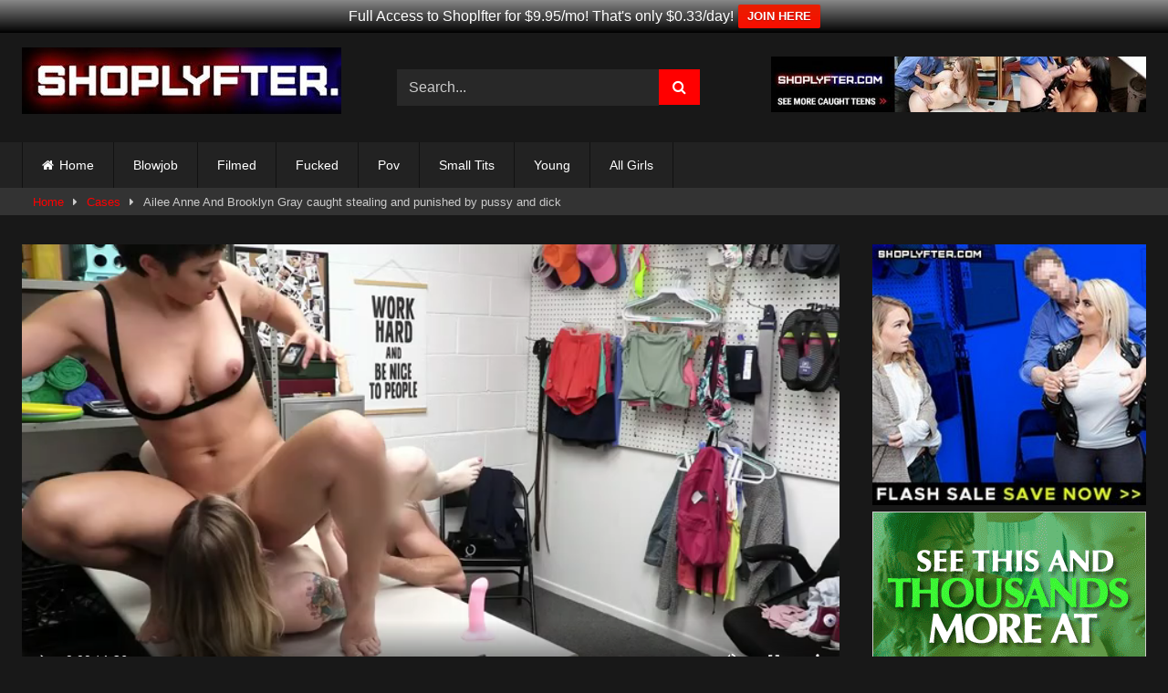

--- FILE ---
content_type: text/html; charset=UTF-8
request_url: https://www.shoplyfter18.com/ailee-anne-and-brooklyn-gray-caught-stealing-and-punished-by-pussy-and-dick
body_size: 12114
content:
<!DOCTYPE html>
<html dir="ltr" lang="en-US">
<head>
<meta charset="UTF-8">
<meta content='width=device-width, initial-scale=1.0, maximum-scale=1.0, user-scalable=0' name='viewport'/>
<link rel="profile" href="https://gmpg.org/xfn/11">
<link rel="icon" href="">
<meta property="fb:app_id" content="966242223397117"/>
<meta property="og:url" content="https://www.shoplyfter18.com/ailee-anne-and-brooklyn-gray-caught-stealing-and-punished-by-pussy-and-dick"/>
<meta property="og:type" content="article"/>
<meta property="og:title" content="Ailee Anne And Brooklyn Gray caught stealing and punished by pussy and dick"/>
<meta property="og:description" content="Suspected thief Ailee Anne gets brought to the backroom by security officer Jack who intends to do a strip search but Ailee demands to see a female security officer. Officer Vegas calls officer Brooklyn Gray who turns out to be way more ruthless during the strip and cavity search! After finding a bunch of stolen sex toys in her backpack, Officer Gray makes sure to deeply search all her cavities. Since Ailee is clearly in trouble, she must now do everything Officer Gray and Officer Vegas say in order for them to let her go without further reprimand....."/>
<meta property="og:image" content="https://shoplyfter18.b-cdn.net/wp-content/uploads/2021/07/ailee_anne_and_brooklyn_gray.jpg"/>
<meta property="og:image:width" content="200"/>
<meta property="og:image:height" content="200"/>
<meta name="twitter:card" content="summary">
<meta name="twitter:title" content="Ailee Anne And Brooklyn Gray caught stealing and punished by pussy and dick">
<meta name="twitter:description" content="Suspected thief Ailee Anne gets brought to the backroom by security officer Jack who intends to do a strip search but Ailee demands to see a female security officer. Officer Vegas calls officer Brooklyn Gray who turns out to be way more ruthless during the strip and cavity search! After finding a bunch of stolen sex toys in her backpack, Officer Gray makes sure to deeply search all her cavities. Since Ailee is clearly in trouble, she must now do everything Officer Gray and Officer Vegas say in order for them to let her go without further reprimand.....">
<meta name="twitter:image" content="https://shoplyfter18.b-cdn.net/wp-content/uploads/2021/07/ailee_anne_and_brooklyn_gray.jpg">
<style>.post-thumbnail{padding-bottom:56.25%;}
.video-debounce-bar{background:#FF0000!important;}
#site-navigation{background:#222222;}
.site-title a{font-family:Open Sans;font-size:36px;}
.site-branding .logo img{max-width:350px;max-height:73px;margin-top:0px;margin-left:0px;}
a,
.site-title a i,
.thumb-block:hover .rating-bar i,
.categories-list .thumb-block:hover .entry-header .cat-title:before,
.required,
.like #more:hover i,
.dislike #less:hover i,
.top-bar i:hover,
.main-navigation .menu-item-has-children > a:after,
.menu-toggle i,
.main-navigation.toggled li:hover > a,
.main-navigation.toggled li.focus > a,
.main-navigation.toggled li.current_page_item > a,
.main-navigation.toggled li.current-menu-item > a,
#filters .filters-select:after,
.morelink i,
.top-bar .membership a i,
.thumb-block:hover .photos-count i{color:#FF0000;}
button,
.button,
input[type="button"],
input[type="reset"],
input[type="submit"],
.label,
.pagination ul li a.current,
.pagination ul li a:hover,
body #filters .label.secondary.active,
.label.secondary:hover,
.main-navigation li:hover > a,
.main-navigation li.focus > a,
.main-navigation li.current_page_item > a,
.main-navigation li.current-menu-item > a,
.widget_categories ul li a:hover,
.comment-reply-link,
a.tag-cloud-link:hover,
.template-actors li a:hover{border-color:#FF0000!important;background-color:#FF0000!important;}
.rating-bar-meter,
.vjs-play-progress,
#filters .filters-options span:hover,
.bx-wrapper .bx-controls-direction a,
.top-bar .social-share a:hover,
.thumb-block:hover span.hd-video,
.featured-carousel .slide a:hover span.hd-video,
.appContainer .ctaButton{background-color:#FF0000!important;}
#video-tabs button.tab-link.active,
.title-block,
.widget-title,
.page-title,
.page .entry-title,
.comments-title,
.comment-reply-title,
.morelink:hover{border-color:#FF0000!important;}
@media only screen  and (min-width : 64.001em) and (max-width : 84em) {
#main .thumb-block{width:33.33%!important;}
}
@media only screen  and (min-width : 84.001em) {
#main .thumb-block{width:33.33%!important;}
}</style>
<meta name="RATING" content="RTA-5042-1996-1400-1577-RTA"/>
<title>Shoplyfter: Ailee Anne And Brooklyn Gray caught stealing and punished by pussy and dick video</title>
<style>img:is([sizes="auto" i], [sizes^="auto," i]){contain-intrinsic-size:3000px 1500px}</style>
<meta name="description" content="Enjoy this video of Ailee Anne And Brooklyn Gray caught stealing and punished by pussy and dick"/>
<meta name="robots" content="max-image-preview:large"/>
<meta name="author" content="Shammi"/>
<link rel="canonical" href="https://www.shoplyfter18.com/ailee-anne-and-brooklyn-gray-caught-stealing-and-punished-by-pussy-and-dick"/>
<meta name="generator" content="All in One SEO (AIOSEO) 4.9.3"/>
<link rel='dns-prefetch' href='//vjs.zencdn.net'/>
<link rel='dns-prefetch' href='//unpkg.com'/>
<link rel='preconnect' href='https://shoplyfter18.b-cdn.net'/>
<link rel="alternate" type="application/rss+xml" title="Shoplyfter &raquo; Feed" href="https://www.shoplyfter18.com/feed"/>
<style id='classic-theme-styles-inline-css'>.wp-block-button__link{color:#fff;background-color:#32373c;border-radius:9999px;box-shadow:none;text-decoration:none;padding:calc(.667em + 2px) calc(1.333em + 2px);font-size:1.125em}
.wp-block-file__button{background:#32373c;color:#fff;text-decoration:none}</style>
<style id='global-styles-inline-css'>:root{--wp--preset--aspect-ratio--square:1;--wp--preset--aspect-ratio--4-3:4/3;--wp--preset--aspect-ratio--3-4:3/4;--wp--preset--aspect-ratio--3-2:3/2;--wp--preset--aspect-ratio--2-3:2/3;--wp--preset--aspect-ratio--16-9:16/9;--wp--preset--aspect-ratio--9-16:9/16;--wp--preset--color--black:#000000;--wp--preset--color--cyan-bluish-gray:#abb8c3;--wp--preset--color--white:#ffffff;--wp--preset--color--pale-pink:#f78da7;--wp--preset--color--vivid-red:#cf2e2e;--wp--preset--color--luminous-vivid-orange:#ff6900;--wp--preset--color--luminous-vivid-amber:#fcb900;--wp--preset--color--light-green-cyan:#7bdcb5;--wp--preset--color--vivid-green-cyan:#00d084;--wp--preset--color--pale-cyan-blue:#8ed1fc;--wp--preset--color--vivid-cyan-blue:#0693e3;--wp--preset--color--vivid-purple:#9b51e0;--wp--preset--gradient--vivid-cyan-blue-to-vivid-purple:linear-gradient(135deg,rgba(6,147,227,1) 0%,rgb(155,81,224) 100%);--wp--preset--gradient--light-green-cyan-to-vivid-green-cyan:linear-gradient(135deg,rgb(122,220,180) 0%,rgb(0,208,130) 100%);--wp--preset--gradient--luminous-vivid-amber-to-luminous-vivid-orange:linear-gradient(135deg,rgba(252,185,0,1) 0%,rgba(255,105,0,1) 100%);--wp--preset--gradient--luminous-vivid-orange-to-vivid-red:linear-gradient(135deg,rgba(255,105,0,1) 0%,rgb(207,46,46) 100%);--wp--preset--gradient--very-light-gray-to-cyan-bluish-gray:linear-gradient(135deg,rgb(238,238,238) 0%,rgb(169,184,195) 100%);--wp--preset--gradient--cool-to-warm-spectrum:linear-gradient(135deg,rgb(74,234,220) 0%,rgb(151,120,209) 20%,rgb(207,42,186) 40%,rgb(238,44,130) 60%,rgb(251,105,98) 80%,rgb(254,248,76) 100%);--wp--preset--gradient--blush-light-purple:linear-gradient(135deg,rgb(255,206,236) 0%,rgb(152,150,240) 100%);--wp--preset--gradient--blush-bordeaux:linear-gradient(135deg,rgb(254,205,165) 0%,rgb(254,45,45) 50%,rgb(107,0,62) 100%);--wp--preset--gradient--luminous-dusk:linear-gradient(135deg,rgb(255,203,112) 0%,rgb(199,81,192) 50%,rgb(65,88,208) 100%);--wp--preset--gradient--pale-ocean:linear-gradient(135deg,rgb(255,245,203) 0%,rgb(182,227,212) 50%,rgb(51,167,181) 100%);--wp--preset--gradient--electric-grass:linear-gradient(135deg,rgb(202,248,128) 0%,rgb(113,206,126) 100%);--wp--preset--gradient--midnight:linear-gradient(135deg,rgb(2,3,129) 0%,rgb(40,116,252) 100%);--wp--preset--font-size--small:13px;--wp--preset--font-size--medium:20px;--wp--preset--font-size--large:36px;--wp--preset--font-size--x-large:42px;--wp--preset--spacing--20:0.44rem;--wp--preset--spacing--30:0.67rem;--wp--preset--spacing--40:1rem;--wp--preset--spacing--50:1.5rem;--wp--preset--spacing--60:2.25rem;--wp--preset--spacing--70:3.38rem;--wp--preset--spacing--80:5.06rem;--wp--preset--shadow--natural:6px 6px 9px rgba(0, 0, 0, 0.2);--wp--preset--shadow--deep:12px 12px 50px rgba(0, 0, 0, 0.4);--wp--preset--shadow--sharp:6px 6px 0px rgba(0, 0, 0, 0.2);--wp--preset--shadow--outlined:6px 6px 0px -3px rgba(255, 255, 255, 1), 6px 6px rgba(0, 0, 0, 1);--wp--preset--shadow--crisp:6px 6px 0px rgba(0, 0, 0, 1);}:where(.is-layout-flex){gap:0.5em;}:where(.is-layout-grid){gap:0.5em;}
body .is-layout-flex{display:flex;}
.is-layout-flex{flex-wrap:wrap;align-items:center;}
.is-layout-flex > :is(*, div){margin:0;}
body .is-layout-grid{display:grid;}
.is-layout-grid > :is(*, div){margin:0;}:where(.wp-block-columns.is-layout-flex){gap:2em;}:where(.wp-block-columns.is-layout-grid){gap:2em;}:where(.wp-block-post-template.is-layout-flex){gap:1.25em;}:where(.wp-block-post-template.is-layout-grid){gap:1.25em;}
.has-black-color{color:var(--wp--preset--color--black) !important;}
.has-cyan-bluish-gray-color{color:var(--wp--preset--color--cyan-bluish-gray) !important;}
.has-white-color{color:var(--wp--preset--color--white) !important;}
.has-pale-pink-color{color:var(--wp--preset--color--pale-pink) !important;}
.has-vivid-red-color{color:var(--wp--preset--color--vivid-red) !important;}
.has-luminous-vivid-orange-color{color:var(--wp--preset--color--luminous-vivid-orange) !important;}
.has-luminous-vivid-amber-color{color:var(--wp--preset--color--luminous-vivid-amber) !important;}
.has-light-green-cyan-color{color:var(--wp--preset--color--light-green-cyan) !important;}
.has-vivid-green-cyan-color{color:var(--wp--preset--color--vivid-green-cyan) !important;}
.has-pale-cyan-blue-color{color:var(--wp--preset--color--pale-cyan-blue) !important;}
.has-vivid-cyan-blue-color{color:var(--wp--preset--color--vivid-cyan-blue) !important;}
.has-vivid-purple-color{color:var(--wp--preset--color--vivid-purple) !important;}
.has-black-background-color{background-color:var(--wp--preset--color--black) !important;}
.has-cyan-bluish-gray-background-color{background-color:var(--wp--preset--color--cyan-bluish-gray) !important;}
.has-white-background-color{background-color:var(--wp--preset--color--white) !important;}
.has-pale-pink-background-color{background-color:var(--wp--preset--color--pale-pink) !important;}
.has-vivid-red-background-color{background-color:var(--wp--preset--color--vivid-red) !important;}
.has-luminous-vivid-orange-background-color{background-color:var(--wp--preset--color--luminous-vivid-orange) !important;}
.has-luminous-vivid-amber-background-color{background-color:var(--wp--preset--color--luminous-vivid-amber) !important;}
.has-light-green-cyan-background-color{background-color:var(--wp--preset--color--light-green-cyan) !important;}
.has-vivid-green-cyan-background-color{background-color:var(--wp--preset--color--vivid-green-cyan) !important;}
.has-pale-cyan-blue-background-color{background-color:var(--wp--preset--color--pale-cyan-blue) !important;}
.has-vivid-cyan-blue-background-color{background-color:var(--wp--preset--color--vivid-cyan-blue) !important;}
.has-vivid-purple-background-color{background-color:var(--wp--preset--color--vivid-purple) !important;}
.has-black-border-color{border-color:var(--wp--preset--color--black) !important;}
.has-cyan-bluish-gray-border-color{border-color:var(--wp--preset--color--cyan-bluish-gray) !important;}
.has-white-border-color{border-color:var(--wp--preset--color--white) !important;}
.has-pale-pink-border-color{border-color:var(--wp--preset--color--pale-pink) !important;}
.has-vivid-red-border-color{border-color:var(--wp--preset--color--vivid-red) !important;}
.has-luminous-vivid-orange-border-color{border-color:var(--wp--preset--color--luminous-vivid-orange) !important;}
.has-luminous-vivid-amber-border-color{border-color:var(--wp--preset--color--luminous-vivid-amber) !important;}
.has-light-green-cyan-border-color{border-color:var(--wp--preset--color--light-green-cyan) !important;}
.has-vivid-green-cyan-border-color{border-color:var(--wp--preset--color--vivid-green-cyan) !important;}
.has-pale-cyan-blue-border-color{border-color:var(--wp--preset--color--pale-cyan-blue) !important;}
.has-vivid-cyan-blue-border-color{border-color:var(--wp--preset--color--vivid-cyan-blue) !important;}
.has-vivid-purple-border-color{border-color:var(--wp--preset--color--vivid-purple) !important;}
.has-vivid-cyan-blue-to-vivid-purple-gradient-background{background:var(--wp--preset--gradient--vivid-cyan-blue-to-vivid-purple) !important;}
.has-light-green-cyan-to-vivid-green-cyan-gradient-background{background:var(--wp--preset--gradient--light-green-cyan-to-vivid-green-cyan) !important;}
.has-luminous-vivid-amber-to-luminous-vivid-orange-gradient-background{background:var(--wp--preset--gradient--luminous-vivid-amber-to-luminous-vivid-orange) !important;}
.has-luminous-vivid-orange-to-vivid-red-gradient-background{background:var(--wp--preset--gradient--luminous-vivid-orange-to-vivid-red) !important;}
.has-very-light-gray-to-cyan-bluish-gray-gradient-background{background:var(--wp--preset--gradient--very-light-gray-to-cyan-bluish-gray) !important;}
.has-cool-to-warm-spectrum-gradient-background{background:var(--wp--preset--gradient--cool-to-warm-spectrum) !important;}
.has-blush-light-purple-gradient-background{background:var(--wp--preset--gradient--blush-light-purple) !important;}
.has-blush-bordeaux-gradient-background{background:var(--wp--preset--gradient--blush-bordeaux) !important;}
.has-luminous-dusk-gradient-background{background:var(--wp--preset--gradient--luminous-dusk) !important;}
.has-pale-ocean-gradient-background{background:var(--wp--preset--gradient--pale-ocean) !important;}
.has-electric-grass-gradient-background{background:var(--wp--preset--gradient--electric-grass) !important;}
.has-midnight-gradient-background{background:var(--wp--preset--gradient--midnight) !important;}
.has-small-font-size{font-size:var(--wp--preset--font-size--small) !important;}
.has-medium-font-size{font-size:var(--wp--preset--font-size--medium) !important;}
.has-large-font-size{font-size:var(--wp--preset--font-size--large) !important;}
.has-x-large-font-size{font-size:var(--wp--preset--font-size--x-large) !important;}:where(.wp-block-post-template.is-layout-flex){gap:1.25em;}:where(.wp-block-post-template.is-layout-grid){gap:1.25em;}:where(.wp-block-columns.is-layout-flex){gap:2em;}:where(.wp-block-columns.is-layout-grid){gap:2em;}:root :where(.wp-block-pullquote){font-size:1.5em;line-height:1.6;}</style>
<link rel='stylesheet' id='wpfront-notification-bar-css' href='https://shoplyfter18.b-cdn.net/wp-content/plugins/wpfront-notification-bar/css/wpfront-notification-bar.min.css' type='text/css' media='all'/>
<link rel='stylesheet' id='wpst-font-awesome-css' href='https://shoplyfter18.b-cdn.net/wp-content/themes/retrotube/assets/stylesheets/font-awesome/css/font-awesome.min.css' type='text/css' media='all'/>
<link rel='stylesheet' id='wpst-videojs-style-css' href='//vjs.zencdn.net/7.8.4/video-js.css' type='text/css' media='all'/>
<link rel='stylesheet' id='wpst-style-css' href='https://shoplyfter18.b-cdn.net/wp-content/themes/retrotube/style.css' type='text/css' media='all'/>
<style>.entry-meta{display:none !important;}
.home .entry-meta{display:none;}
.entry-footer{display:none !important;}
.home .entry-footer{display:none;}</style><link rel="icon" href="https://shoplyfter18.b-cdn.net/wp-content/uploads/2023/05/cropped-shoplyfter-32x32.jpg" sizes="32x32"/>
<link rel="icon" href="https://shoplyfter18.b-cdn.net/wp-content/uploads/2023/05/cropped-shoplyfter-192x192.jpg" sizes="192x192"/>
<link rel="apple-touch-icon" href="https://shoplyfter18.b-cdn.net/wp-content/uploads/2023/05/cropped-shoplyfter-180x180.jpg"/>
<meta name="msapplication-TileImage" content="https://shoplyfter18.b-cdn.net/wp-content/uploads/2023/05/cropped-shoplyfter-270x270.jpg"/>
</head>
<body data-rsssl=1 class="wp-singular post-template-default single single-post postid-810 single-format-video wp-theme-retrotube">
<div id="page"> <a class="skip-link screen-reader-text" href="#content">Skip to content</a> <header id="masthead" class="site-header" role="banner"> <div class="site-branding row"> <div class="logo"> <a href="https://www.shoplyfter18.com/" rel="home follow noopener noreferrer" title="Shoplyfter" data-wpel-link="internal" target="_self"><img src="https://www.shoplyfter18.com/wp-content/uploads/2022/03/logo-shoplyfter.jpg" alt="Shoplyfter"></a> <p class="site-description"> </p></div><div class="header-search small-search"> <form method="get" id="searchform" action="https://www.shoplyfter18.com/"> <input class="input-group-field" value="Search..." name="s" id="s" onfocus="if (this.value == 'Search...') {this.value = '';}" onblur="if (this.value == '') {this.value = 'Search...';}" type="text" /> <input class="button fa-input" type="submit" id="searchsubmit" value="&#xf002;" /> </form></div><div class="happy-header"> <a href="https://www.linkingout.com/visit/shoplyfter" data-wpel-link="external" target="_blank" rel="follow external noopener ugc"><img src="https://shoplyfter18.b-cdn.net/wp-content/uploads/2019/07/1017730281.jpg"></a></div></div><nav id="site-navigation" class="main-navigation" role="navigation">
<div id="head-mobile"></div><div class="button-nav"></div><ul id="menu-main-menu" class="row"><li id="menu-item-11" class="home-icon menu-item menu-item-type-custom menu-item-object-custom menu-item-home menu-item-11"><a href="https://www.shoplyfter18.com" data-wpel-link="internal" target="_self" rel="follow noopener noreferrer">Home</a></li>
<li id="menu-item-126" class="menu-item menu-item-type-custom menu-item-object-custom menu-item-126"><a href="https://www.shoplyfter18.com/tags/blowjob" data-wpel-link="internal" target="_self" rel="follow noopener noreferrer">Blowjob</a></li>
<li id="menu-item-127" class="menu-item menu-item-type-custom menu-item-object-custom menu-item-127"><a href="https://www.shoplyfter18.com/tags/filmed" data-wpel-link="internal" target="_self" rel="follow noopener noreferrer">Filmed</a></li>
<li id="menu-item-125" class="menu-item menu-item-type-custom menu-item-object-custom menu-item-125"><a href="https://www.shoplyfter18.com/tags/fucked" data-wpel-link="internal" target="_self" rel="follow noopener noreferrer">Fucked</a></li>
<li id="menu-item-130" class="menu-item menu-item-type-custom menu-item-object-custom menu-item-130"><a href="https://www.shoplyfter18.com/tags/pov" data-wpel-link="internal" target="_self" rel="follow noopener noreferrer">Pov</a></li>
<li id="menu-item-128" class="menu-item menu-item-type-custom menu-item-object-custom menu-item-128"><a href="https://www.shoplyfter18.com/tags/small-tits" data-wpel-link="internal" target="_self" rel="follow noopener noreferrer">Small Tits</a></li>
<li id="menu-item-129" class="menu-item menu-item-type-custom menu-item-object-custom menu-item-129"><a href="https://www.shoplyfter18.com/tags/young" data-wpel-link="internal" target="_self" rel="follow noopener noreferrer">Young</a></li>
<li id="menu-item-971" class="menu-item menu-item-type-post_type menu-item-object-page menu-item-971"><a href="https://www.shoplyfter18.com/girls" data-wpel-link="internal" target="_self" rel="follow noopener noreferrer">All Girls</a></li>
</ul>		</nav>
<div class="clear"></div><div class="happy-header-mobile"> <a href="https://www.linkingout.com/visit/shoplyfter" data-wpel-link="external" target="_blank" rel="follow external noopener ugc"><img src="https://shoplyfter18.b-cdn.net/wp-content/uploads/2019/07/1017730281.jpg"></a></div></header>
<div class="breadcrumbs-area"><div class="row"><div id="breadcrumbs"><a href="https://www.shoplyfter18.com" data-wpel-link="internal" target="_self" rel="follow noopener noreferrer">Home</a><span class="separator"><i class="fa fa-caret-right"></i></span><a href="https://www.shoplyfter18.com/cases" data-wpel-link="internal" target="_self" rel="follow noopener noreferrer">Cases</a><span class="separator"><i class="fa fa-caret-right"></i></span><span class="current">Ailee Anne And Brooklyn Gray caught stealing and punished by pussy and dick</span></div></div></div><div id="content" class="site-content row"> <div id="primary" class="content-area with-sidebar-right"> <main id="main" class="site-main with-sidebar-right" role="main"> <article id="post-810" class="post-810 post type-post status-publish format-video has-post-thumbnail hentry category-cases tag-blonde tag-blowjob tag-brunette tag-female-officer-take-over tag-filmed tag-fucked tag-hairy-pussy tag-licking tag-threesome post_format-post-format-video actors-ailee-anne actors-brooklyn-gray" itemprop="video" itemscope itemtype="http://schema.org/VideoObject"> <header class="entry-header"> <div class="video-player"> <meta itemprop="author" content="Shammi"/> <meta itemprop="name" content="Ailee Anne And Brooklyn Gray caught stealing and punished by pussy and dick"/> <meta itemprop="description" content="Suspected thief Ailee Anne gets brought to the backroom by security officer Jack who intends to do a strip search but Ailee demands to see a female security officer. Officer Vegas calls officer Brooklyn Gray who turns out to be way more ruthless during the strip and cavity search! After finding a bunch of stolen sex toys in her backpack, Officer Gray makes sure to deeply search all her cavities. Since Ailee is clearly in trouble, she must now do everything Officer Gray and Officer Vegas say in order for them to let her go without further reprimand....."/> <meta itemprop="duration" content="P0DT0H0M0S"/> <meta itemprop="thumbnailUrl" content="https://shoplyfter18.b-cdn.net/wp-content/uploads/2021/07/ailee_anne_and_brooklyn_gray.jpg"/> <meta itemprop="contentURL" content="https://hornystorage.b-cdn.net/shoplyfter-ailee-anne-brooklyn-gray.mp4"/> <meta itemprop="uploadDate" content="2021-07-14T14:54:50+00:00"/> <div class="responsive-player"> <video id="wpst-video" class="video-js vjs-big-play-centered" controls preload="auto" width="640" height="264" poster="https://shoplyfter18.b-cdn.net/wp-content/uploads/2021/07/ailee_anne_and_brooklyn_gray.jpg"><source src="https://hornystorage.b-cdn.net/shoplyfter-ailee-anne-brooklyn-gray.mp4" type="video/mp4"></video></div></div><div class="happy-under-player"> <a href="https://www.linkingout.com/visit/shoplyfter" data-wpel-link="external" target="_blank" rel="follow external noopener ugc"><img src="https://shoplyfter18.b-cdn.net/wp-content/uploads/2023/03/shoplyfter-under.jpg"></a></div><div class="happy-under-player-mobile"> <a href="https://www.linkingout.com/visit/shoplyfter" data-wpel-link="external" target="_blank" rel="follow external noopener ugc"><img src="https://shoplyfter18.b-cdn.net/wp-content/uploads/2023/03/shoplyfter-under.jpg"></a></div><a class="button" id="tracking-url" href="https://www.linkingout.com/visit/shop-lyfter" title="Ailee Anne And Brooklyn Gray caught stealing and punished by pussy and dick" target="_blank" data-wpel-link="external" rel="follow external noopener ugc"><i class="fa fa-download"></i> See The Full HD Video Here</a>
<div class="title-block box-shadow"> <h1 class="entry-title" itemprop="name">Ailee Anne And Brooklyn Gray caught stealing and punished by pussy and dick</h1> <div id="video-tabs" class="tabs"> <button class="tab-link active about" data-tab-id="video-about"><i class="fa fa-info-circle"></i> About</button></div></div><div class="clear"></div></header>
<div class="entry-content"> <div class="tab-content"> <div id="video-about" class="width100"> <div class="video-description"> <div class="desc"> <p>Suspected thief Ailee Anne gets brought to the backroom by security officer Jack who intends to do a strip search but Ailee demands to see a female security officer. Officer Vegas calls officer Brooklyn Gray who turns out to be way more ruthless during the strip and cavity search! After finding a bunch of stolen sex toys in her backpack, Officer Gray makes sure to deeply search all her cavities. Since Ailee is clearly in trouble, she must now do everything Officer Gray and Officer Vegas say in order for them to let her go without further reprimand&#8230;..</p></div></div><div id="video-actors"> <i class="fa fa-star"></i> Girls: <a href="https://www.shoplyfter18.com/actor/ailee-anne" title="Ailee Anne" data-wpel-link="internal" target="_self" rel="follow noopener noreferrer">Ailee Anne</a> / <a href="https://www.shoplyfter18.com/actor/brooklyn-gray" title="Brooklyn Gray" data-wpel-link="internal" target="_self" rel="follow noopener noreferrer">Brooklyn Gray</a></div><div class="tags"> <div class="tags-list"><a href="https://www.shoplyfter18.com/tags/blonde" class="label" title="Blonde" data-wpel-link="internal" target="_self" rel="follow noopener noreferrer"><i class="fa fa-tag"></i>Blonde</a> <a href="https://www.shoplyfter18.com/tags/blowjob" class="label" title="Blowjob" data-wpel-link="internal" target="_self" rel="follow noopener noreferrer"><i class="fa fa-tag"></i>Blowjob</a> <a href="https://www.shoplyfter18.com/tags/brunette" class="label" title="Brunette" data-wpel-link="internal" target="_self" rel="follow noopener noreferrer"><i class="fa fa-tag"></i>Brunette</a> <a href="https://www.shoplyfter18.com/tags/female-officer-take-over" class="label" title="Female Officer Take Over" data-wpel-link="internal" target="_self" rel="follow noopener noreferrer"><i class="fa fa-tag"></i>Female Officer Take Over</a> <a href="https://www.shoplyfter18.com/tags/filmed" class="label" title="Filmed" data-wpel-link="internal" target="_self" rel="follow noopener noreferrer"><i class="fa fa-tag"></i>Filmed</a> <a href="https://www.shoplyfter18.com/tags/fucked" class="label" title="Fucked" data-wpel-link="internal" target="_self" rel="follow noopener noreferrer"><i class="fa fa-tag"></i>Fucked</a> <a href="https://www.shoplyfter18.com/tags/hairy-pussy" class="label" title="Hairy Pussy" data-wpel-link="internal" target="_self" rel="follow noopener noreferrer"><i class="fa fa-tag"></i>Hairy Pussy</a> <a href="https://www.shoplyfter18.com/tags/licking" class="label" title="Licking" data-wpel-link="internal" target="_self" rel="follow noopener noreferrer"><i class="fa fa-tag"></i>Licking</a> <a href="https://www.shoplyfter18.com/tags/threesome" class="label" title="Threesome" data-wpel-link="internal" target="_self" rel="follow noopener noreferrer"><i class="fa fa-tag"></i>Threesome</a></div></div></div></div></div></article>
</main></div><aside id="sidebar" class="widget-area with-sidebar-right" role="complementary">
<div class="happy-sidebar"> <a href="https://www.linkingout.com/visit/shoplyfter" data-wpel-link="external" target="_blank" rel="follow external noopener ugc"><img src="https://www.shoplyfter18.com/side1/" width="300" height="250"></a> <a href="https://www.linkingout.com/visit/teamskeet" data-wpel-link="external" target="_blank" rel="follow external noopener ugc"><img src="https://cdn.teamskeetimages.com/st/banners/ts_300x250_2301.gif" width="300" height="250"></a> <br> <p style="text-align: center;"><a href="https://www.pinkworld.com/" data-wpel-link="external" target="_blank" rel="follow external noopener ugc">PinkWorld Free Porn</a> <br> <a href="htts://www.babepedia.com/" data-wpel-link="internal" target="_self" rel="follow noopener noreferrer">BabePedia</a> </p></div><section id="widget_videos_block-2" class="widget widget_videos_block"><h2 class="widget-title">More ShopLyfter Sex</h2>    <a class="more-videos label" href="https://www.shoplyfter18.com/?filter=random&amp;cat=1" data-wpel-link="internal" target="_self" rel="follow noopener noreferrer"><i class="fa fa-plus"></i> <span>More videos</span></a>
<div class="videos-list"> <article data-video-uid="1" data-post-id="806" class="loop-video thumb-block full-width post-806 post type-post status-publish format-video has-post-thumbnail hentry category-cases tag-candy-cavity-search tag-filmed tag-fucked tag-pov tag-redhead tag-teen tag-young post_format-post-format-video actors-madi-collins"> <a href="https://www.shoplyfter18.com/madi-collins-caught-stealing-then-takes-cock-for-punishment" title="Madi Collins caught stealing then takes cock for punishment" data-wpel-link="internal" target="_self" rel="follow noopener noreferrer"> <div class="post-thumbnail"> <div class="post-thumbnail-container"><img data-src="https://shoplyfter18.b-cdn.net/wp-content/uploads/2021/07/madi_collins.jpg" alt="Madi Collins caught stealing then takes cock for punishment"></div></div><header class="entry-header">
<span>Madi Collins caught stealing then takes cock for punishment</span>
</header>
</a>
</article>
<article data-video-uid="2" data-post-id="346" class="loop-video thumb-block full-width post-346 post type-post status-publish format-video has-post-thumbnail hentry category-cases tag-brunette tag-case-9314752 tag-filmed tag-small-tits tag-teen post_format-post-format-video actors-angelica-cruz">
<a href="https://www.shoplyfter18.com/angelica-cruz-gets-caught-stealing-and-is-strip-searched" title="Angelica Cruz gets caught stealing and is strip searched" data-wpel-link="internal" target="_self" rel="follow noopener noreferrer">
<div class="post-thumbnail"> <div class="post-thumbnail-container"><img data-src="https://shoplyfter18.b-cdn.net/wp-content/uploads/2020/04/angelica_cruz_1.jpg" alt="Angelica Cruz gets caught stealing and is strip searched"></div></div><header class="entry-header">
<span>Angelica Cruz gets caught stealing and is strip searched</span>
</header>
</a>
</article>
<article data-video-uid="3" data-post-id="669" class="loop-video thumb-block full-width post-669 post type-post status-publish format-video has-post-thumbnail hentry category-cases tag-big-dick tag-big-tits tag-blowjob tag-brunette tag-cumshot tag-facial tag-filmed tag-fucked tag-teen tag-the-spoiled-thief post_format-post-format-video actors-maddy-may">
<a href="https://www.shoplyfter18.com/maddy-may-shoplifter-caught-stealing-and-punished-by-big-cock" title="Maddy May shoplifter caught stealing and punished by big cock" data-wpel-link="internal" target="_self" rel="follow noopener noreferrer">
<div class="post-thumbnail"> <div class="post-thumbnail-container"><img data-src="https://shoplyfter18.b-cdn.net/wp-content/uploads/2020/12/maddy_may.jpg" alt="Maddy May shoplifter caught stealing and punished by big cock"></div></div><header class="entry-header">
<span>Maddy May shoplifter caught stealing and punished by big cock</span>
</header>
</a>
</article>
<article data-video-uid="4" data-post-id="1413" class="loop-video thumb-block full-width post-1413 post type-post status-publish format-video has-post-thumbnail hentry category-cases tag-blowjob tag-brunette tag-cumshot tag-facial tag-filmed tag-latina tag-no-employee-perks tag-pov tag-small-tits tag-teen post_format-post-format-video actors-mads-flores">
<a href="https://www.shoplyfter18.com/mads-flores-no-employee-perks" title="Mads Flores in No Employee Perks" data-wpel-link="internal" target="_self" rel="follow noopener noreferrer">
<div class="post-thumbnail"> <div class="post-thumbnail-container video-with-trailer"><div class="video-debounce-bar"></div><div class="lds-dual-ring"></div><div class="video-preview"></div><img data-src="https://shoplyfter18.b-cdn.net/wp-content/uploads/2023/10/mads_flores.jpg" alt="Mads Flores in No Employee Perks"></div></div><header class="entry-header">
<span>Mads Flores in No Employee Perks</span>
</header>
</a>
</article>
<article data-video-uid="5" data-post-id="1203" class="loop-video thumb-block full-width post-1203 post type-post status-publish format-video has-post-thumbnail hentry category-cases tag-big-dick tag-blowjob tag-brunette tag-facial tag-filmed tag-fucked tag-latina tag-pov tag-pussy tag-small-tits tag-the-happy-holidays-thief post_format-post-format-video actors-amber-summer">
<a href="https://www.shoplyfter18.com/amber-summer-caught-stealing-takes-cock-punishment" title="Amber Summer caught stealing and takes cock punishment" data-wpel-link="internal" target="_self" rel="follow noopener noreferrer">
<div class="post-thumbnail"> <div class="post-thumbnail-container"><img data-src="https://shoplyfter18.b-cdn.net/wp-content/uploads/2022/12/amber_summer.jpg" alt="Amber Summer caught stealing and takes cock punishment"></div></div><header class="entry-header">
<span>Amber Summer caught stealing and takes cock punishment</span>
</header>
</a>
</article>
<article data-video-uid="6" data-post-id="225" class="loop-video thumb-block full-width post-225 post type-post status-publish format-standard hentry category-cases tag-brunette tag-case-no-7663337 tag-creampie tag-filmed tag-fucked tag-pussy tag-small-tits tag-teen actors-natalie-porkman">
<a href="https://www.shoplyfter18.com/natalie-porkman-caught-stealing-then-takes-cock-for-punishment" title="Natalie Porkman caught stealing then takes cock for punishment" data-wpel-link="internal" target="_self" rel="follow noopener noreferrer">
<div class="post-thumbnail"> <div class="post-thumbnail-container"><img data-src="https://images.psmcdn.net/design/tour/shl/tour/pics/natalie_porkman/bio_small.jpg" alt="Natalie Porkman caught stealing then takes cock for punishment"></div></div><header class="entry-header">
<span>Natalie Porkman caught stealing then takes cock for punishment</span>
</header>
</a>
</article></div><div class="clear"></div></section>	</aside></div><footer id="colophon" class="site-footer" role="contentinfo">
<div class="row"> <div class="happy-footer-mobile"> <a href="https://www.linkingout.com/visit/shoplyfter" data-wpel-link="external" target="_blank" rel="follow external noopener ugc"><img src="https://www.shoplyfter18.com/side1/" width="300" height="250"></a></div><div class="happy-footer"> <a href="https://www.linkingout.com/visit/shoplyfter" data-wpel-link="external" target="_blank" rel="follow external noopener ugc"><img src="https://shoplyfter18.b-cdn.net/wp-content/uploads/2025/04/shoplyfter-bottom-3.jpg"></a></div><div class="clear"></div><div class="footer-menu-container"> <div class="menu-footer-container"><ul id="menu-footer" class="menu"><li id="menu-item-122" class="menu-item menu-item-type-post_type menu-item-object-page menu-item-122"><a href="https://www.shoplyfter18.com/sitemap" data-wpel-link="internal" target="_self" rel="follow noopener noreferrer">Sitemap</a></li> <li id="menu-item-123" class="menu-item menu-item-type-post_type menu-item-object-page menu-item-123"><a href="https://www.shoplyfter18.com/tags" data-wpel-link="internal" target="_self" rel="follow noopener noreferrer">Tags</a></li> <li id="menu-item-79" class="menu-item menu-item-type-post_type menu-item-object-page menu-item-79"><a href="https://www.shoplyfter18.com/18-u-s-c-section-2257" data-wpel-link="internal" target="_self" rel="follow noopener noreferrer">18 U.S.C. Section 2257</a></li> <li id="menu-item-324" class="menu-item menu-item-type-custom menu-item-object-custom menu-item-324"><a href="https://www.adultempire.com/1941189/shoplyfter-porn-movies.html?partner_id=54338061" data-wpel-link="external" target="_blank" rel="follow external noopener ugc">Buy ShopLyfter DVD’s</a></li> </ul></div></div><div class="site-info"> © ShopLyfter - All rights reserved.</div></div></footer></div><a class="button" href="#" id="back-to-top" title="Back to top"><i class="fa fa-chevron-up"></i></a>
<style>#wpfront-notification-bar, #wpfront-notification-bar-editor         {background:#888888;background:-moz-linear-gradient(top, #888888 0%, #000000 100%);background:-webkit-gradient(linear, left top, left bottom, color-stop(0%,#888888), color-stop(100%,#000000));background:-webkit-linear-gradient(top, #888888 0%,#000000 100%);background:-o-linear-gradient(top, #888888 0%,#000000 100%);background:-ms-linear-gradient(top, #888888 0%,#000000 100%);background:linear-gradient(to bottom, #888888 0%, #000000 100%);filter:progid:DXImageTransform.Microsoft.gradient( startColorstr='#888888', endColorstr='#000000',GradientType=0 );background-repeat:no-repeat;}
#wpfront-notification-bar div.wpfront-message, #wpfront-notification-bar-editor.wpfront-message         {color:#ffffff;}
#wpfront-notification-bar a.wpfront-button, #wpfront-notification-bar-editor a.wpfront-button         {background:#e81f00;background:-moz-linear-gradient(top, #e81f00 0%, #f90d00 100%);background:-webkit-gradient(linear, left top, left bottom, color-stop(0%,#e81f00), color-stop(100%,#f90d00));background:-webkit-linear-gradient(top, #e81f00 0%,#f90d00 100%);background:-o-linear-gradient(top, #e81f00 0%,#f90d00 100%);background:-ms-linear-gradient(top, #e81f00 0%,#f90d00 100%);background:linear-gradient(to bottom, #e81f00 0%, #f90d00 100%);filter:progid:DXImageTransform.Microsoft.gradient( startColorstr='#e81f00', endColorstr='#f90d00',GradientType=0 );background-repeat:no-repeat;color:#ffffff;}
#wpfront-notification-bar-open-button         {background-color:#00b7ea;right:10px;}
#wpfront-notification-bar-open-button.top             {background-image:url(https://shoplyfter18.b-cdn.net/wp-content/plugins/wpfront-notification-bar/images/arrow_down.png);}
#wpfront-notification-bar-open-button.bottom             {background-image:url(https://shoplyfter18.b-cdn.net/wp-content/plugins/wpfront-notification-bar/images/arrow_up.png);}
#wpfront-notification-bar-table, .wpfront-notification-bar tbody, .wpfront-notification-bar tr         {}
#wpfront-notification-bar div.wpfront-close         {border:1px solid #555555;background-color:#555555;color:#000000;}
#wpfront-notification-bar div.wpfront-close:hover         {border:1px solid #aaaaaa;background-color:#aaaaaa;}
#wpfront-notification-bar-spacer{display:block;}</style>
<div id="wpfront-notification-bar-spacer" class="wpfront-notification-bar-spacer wpfront-fixed-position"> <div id="wpfront-notification-bar-open-button" aria-label="reopen" role="button" class="wpfront-notification-bar-open-button hidden top wpfront-bottom-shadow"></div><div id="wpfront-notification-bar" class="wpfront-notification-bar wpfront-fixed wpfront-fixed-position load top"> <table id="wpfront-notification-bar-table" border="0" cellspacing="0" cellpadding="0" role="presentation"> <tr> <td> <div class="wpfront-message wpfront-div"> Full Access to Shoplfter for $9.95/mo! That's only $0.33/day!</div><div class="wpfront-div"> <a class="wpfront-button" href="https://join.shoplyfter.com/track/loop336psc.2.80.5302.241.0.0.0.0/join" target="_blank" rel="nofollow noreferrer noopener external ugc" data-wpel-link="external">JOIN HERE</a></div></td>
</tr>              
</table></div></div><div class="modal fade wpst-user-modal" id="wpst-user-modal" tabindex="-1" role="dialog" aria-hidden="true"> <div class="modal-dialog" data-active-tab=""> <div class="modal-content"> <div class="modal-body"> <a href="#" class="close" data-dismiss="modal" aria-label="Close"><i class="fa fa-remove"></i></a>  <div class="wpst-register"> <div class="alert alert-danger">Registration is disabled.</div></div><div class="wpst-login"> <h3>Login to Shoplyfter</h3> <form id="wpst_login_form" action="https://www.shoplyfter18.com/" method="post"> <div class="form-field"> <label>Username</label> <input class="form-control input-lg required" name="wpst_user_login" type="text"/></div><div class="form-field"> <label for="wpst_user_pass">Password</label> <input class="form-control input-lg required" name="wpst_user_pass" id="wpst_user_pass" type="password"/></div><div class="form-field lost-password"> <input type="hidden" name="action" value="wpst_login_member"/> <button class="btn btn-theme btn-lg" data-loading-text="Loading..." type="submit">Login</button> <a class="alignright" href="#wpst-reset-password">Lost Password?</a></div><input type="hidden" id="login-security" name="login-security" value="f2747213b5" /><input type="hidden" name="_wp_http_referer" value="/ailee-anne-and-brooklyn-gray-caught-stealing-and-punished-by-pussy-and-dick" />							</form>
<div class="wpst-errors"></div></div><div class="wpst-reset-password"> <h3>Reset Password</h3> <p>Enter the username or e-mail you used in your profile. A password reset link will be sent to you by email.</p> <form id="wpst_reset_password_form" action="https://www.shoplyfter18.com/" method="post"> <div class="form-field"> <label for="wpst_user_or_email">Username or E-mail</label> <input class="form-control input-lg required" name="wpst_user_or_email" id="wpst_user_or_email" type="text"/></div><div class="form-field"> <input type="hidden" name="action" value="wpst_reset_password"/> <button class="btn btn-theme btn-lg" data-loading-text="Loading..." type="submit">Get new password</button></div><input type="hidden" id="password-security" name="password-security" value="f2747213b5" /><input type="hidden" name="_wp_http_referer" value="/ailee-anne-and-brooklyn-gray-caught-stealing-and-punished-by-pussy-and-dick" />							</form>
<div class="wpst-errors"></div></div><div class="wpst-loading"> <p><i class="fa fa-refresh fa-spin"></i><br>Loading...</p></div></div><div class="modal-footer"> <span class="wpst-register-footer">Don&#039;t have an account? <a href="#wpst-register">Sign up</a></span> <span class="wpst-login-footer">Already have an account? <a href="#wpst-login">Login</a></span></div></div></div></div><script id="custom-script-js-extra">var wpdata={"object_id":"810","site_url":"https:\/\/www.shoplyfter18.com"};</script>
<script id="wpst-main-js-extra">var wpst_ajax_var={"url":"https:\/\/www.shoplyfter18.com\/wp-admin\/admin-ajax.php","nonce":"3e3e47d386","ctpl_installed":"","is_mobile":""};
var objectL10nMain={"readmore":"Read more","close":"Close"};
var options={"thumbnails_ratio":"16\/9","enable_views_system":"off","enable_rating_system":"off"};</script>
<script type="application/ld+json" class="aioseo-schema">{"@context":"https:\/\/schema.org","@graph":[{"@type":"Article","@id":"https:\/\/www.shoplyfter18.com\/ailee-anne-and-brooklyn-gray-caught-stealing-and-punished-by-pussy-and-dick#article","name":"Shoplyfter: Ailee Anne And Brooklyn Gray caught stealing and punished by pussy and dick video","headline":"Ailee Anne And Brooklyn Gray caught stealing and punished by pussy and dick","author":{"@id":"https:\/\/www.shoplyfter18.com\/author\/admin1#author"},"publisher":{"@id":"https:\/\/www.shoplyfter18.com\/#organization"},"image":{"@type":"ImageObject","url":"https:\/\/shoplyfter18.b-cdn.net\/wp-content\/uploads\/2021\/07\/ailee_anne_and_brooklyn_gray.jpg","width":600,"height":338},"datePublished":"2021-07-14T14:54:50+00:00","dateModified":"2021-07-14T14:54:50+00:00","inLanguage":"en-US","mainEntityOfPage":{"@id":"https:\/\/www.shoplyfter18.com\/ailee-anne-and-brooklyn-gray-caught-stealing-and-punished-by-pussy-and-dick#webpage"},"isPartOf":{"@id":"https:\/\/www.shoplyfter18.com\/ailee-anne-and-brooklyn-gray-caught-stealing-and-punished-by-pussy-and-dick#webpage"},"articleSection":"Cases, Blonde, Blowjob, Brunette, Female Officer Take Over, Filmed, Fucked, Hairy Pussy, Licking, Threesome, Video, Ailee Anne, Brooklyn Gray"},{"@type":"BreadcrumbList","@id":"https:\/\/www.shoplyfter18.com\/ailee-anne-and-brooklyn-gray-caught-stealing-and-punished-by-pussy-and-dick#breadcrumblist","itemListElement":[{"@type":"ListItem","@id":"https:\/\/www.shoplyfter18.com#listItem","position":1,"name":"Home","item":"https:\/\/www.shoplyfter18.com","nextItem":{"@type":"ListItem","@id":"https:\/\/www.shoplyfter18.com\/cases#listItem","name":"Cases"}},{"@type":"ListItem","@id":"https:\/\/www.shoplyfter18.com\/cases#listItem","position":2,"name":"Cases","item":"https:\/\/www.shoplyfter18.com\/cases","nextItem":{"@type":"ListItem","@id":"https:\/\/www.shoplyfter18.com\/ailee-anne-and-brooklyn-gray-caught-stealing-and-punished-by-pussy-and-dick#listItem","name":"Ailee Anne And Brooklyn Gray caught stealing and punished by pussy and dick"},"previousItem":{"@type":"ListItem","@id":"https:\/\/www.shoplyfter18.com#listItem","name":"Home"}},{"@type":"ListItem","@id":"https:\/\/www.shoplyfter18.com\/ailee-anne-and-brooklyn-gray-caught-stealing-and-punished-by-pussy-and-dick#listItem","position":3,"name":"Ailee Anne And Brooklyn Gray caught stealing and punished by pussy and dick","previousItem":{"@type":"ListItem","@id":"https:\/\/www.shoplyfter18.com\/cases#listItem","name":"Cases"}}]},{"@type":"Organization","@id":"https:\/\/www.shoplyfter18.com\/#organization","name":"Shoplyfter","url":"https:\/\/www.shoplyfter18.com\/"},{"@type":"Person","@id":"https:\/\/www.shoplyfter18.com\/author\/admin1#author","url":"https:\/\/www.shoplyfter18.com\/author\/admin1","name":"Shammi"},{"@type":"WebPage","@id":"https:\/\/www.shoplyfter18.com\/ailee-anne-and-brooklyn-gray-caught-stealing-and-punished-by-pussy-and-dick#webpage","url":"https:\/\/www.shoplyfter18.com\/ailee-anne-and-brooklyn-gray-caught-stealing-and-punished-by-pussy-and-dick","name":"Shoplyfter: Ailee Anne And Brooklyn Gray caught stealing and punished by pussy and dick video","description":"Enjoy this video of Ailee Anne And Brooklyn Gray caught stealing and punished by pussy and dick","inLanguage":"en-US","isPartOf":{"@id":"https:\/\/www.shoplyfter18.com\/#website"},"breadcrumb":{"@id":"https:\/\/www.shoplyfter18.com\/ailee-anne-and-brooklyn-gray-caught-stealing-and-punished-by-pussy-and-dick#breadcrumblist"},"author":{"@id":"https:\/\/www.shoplyfter18.com\/author\/admin1#author"},"creator":{"@id":"https:\/\/www.shoplyfter18.com\/author\/admin1#author"},"image":{"@type":"ImageObject","url":"https:\/\/shoplyfter18.b-cdn.net\/wp-content\/uploads\/2021\/07\/ailee_anne_and_brooklyn_gray.jpg","@id":"https:\/\/www.shoplyfter18.com\/ailee-anne-and-brooklyn-gray-caught-stealing-and-punished-by-pussy-and-dick\/#mainImage","width":600,"height":338},"primaryImageOfPage":{"@id":"https:\/\/www.shoplyfter18.com\/ailee-anne-and-brooklyn-gray-caught-stealing-and-punished-by-pussy-and-dick#mainImage"},"datePublished":"2021-07-14T14:54:50+00:00","dateModified":"2021-07-14T14:54:50+00:00"},{"@type":"WebSite","@id":"https:\/\/www.shoplyfter18.com\/#website","url":"https:\/\/www.shoplyfter18.com\/","name":"Shoplyfter","inLanguage":"en-US","publisher":{"@id":"https:\/\/www.shoplyfter18.com\/#organization"}}]}</script>
<script type="text/javascript" src="https://shoplyfter18.b-cdn.net/wp-includes/js/jquery/jquery.min.js" id="jquery-core-js"></script>
<script type="text/javascript" src="https://shoplyfter18.b-cdn.net/wp-content/plugins/wpfront-notification-bar/js/wpfront-notification-bar.min.js" id="wpfront-notification-bar-js"></script>
<script>function _extends(){return(_extends=Object.assign||function(t){for(var e=1;e<arguments.length;e++){var n=arguments[e];for(var o in n)Object.prototype.hasOwnProperty.call(n,o)&&(t[o]=n[o])}return t}).apply(this,arguments)}function _typeof(t){return(_typeof="function"==typeof Symbol&&"symbol"==typeof Symbol.iterator?function(t){return typeof t}:function(t){return t&&"function"==typeof Symbol&&t.constructor===Symbol&&t!==Symbol.prototype?"symbol":typeof t})(t)}!function(t,e){"object"===("undefined"==typeof exports?"undefined":_typeof(exports))&&"undefined"!=typeof module?module.exports=e():"function"==typeof define&&define.amd?define(e):t.LazyLoad=e()}(this,function(){"use strict";var t="undefined"!=typeof window,e=t&&!("onscroll"in window)||"undefined"!=typeof navigator&&/(gle|ing|ro)bot|crawl|spider/i.test(navigator.userAgent),n=t&&"IntersectionObserver"in window&&"IntersectionObserverEntry"in window&&"intersectionRatio"in window.IntersectionObserverEntry.prototype&&"isIntersecting"in window.IntersectionObserverEntry.prototype,o=t&&"classList"in document.createElement("p"),r={elements_selector:"img",container:e||t?document:null,threshold:300,thresholds:null,data_src:"src",data_srcset:"srcset",data_sizes:"sizes",data_bg:"bg",class_loading:"loading",class_loaded:"loaded",class_error:"error",load_delay:0,auto_unobserve:!0,callback_enter:null,callback_exit:null,callback_reveal:null,callback_loaded:null,callback_error:null,callback_finish:null,use_native:!1},i=function(t,e){var n,o=new t(e);try{n=new CustomEvent("LazyLoad::Initialized",{detail:{instance:o}})}catch(t){(n=document.createEvent("CustomEvent")).initCustomEvent("LazyLoad::Initialized",!1,!1,{instance:o})}window.dispatchEvent(n)};var a=function(t,e){return t.getAttribute("data-"+e)},s=function(t,e,n){var o="data-"+e;null!==n?t.setAttribute(o,n):t.removeAttribute(o)},c=function(t){return"true"===a(t,"was-processed")},l=function(t,e){return s(t,"ll-timeout",e)},u=function(t){return a(t,"ll-timeout")},d=function(t,e){t&&t(e)},f=function(t,e){t._loadingCount+=e,0===t._elements.length&&0===t._loadingCount&&d(t._settings.callback_finish)},_=function(t){for(var e,n=[],o=0;e=t.children[o];o+=1)"SOURCE"===e.tagName&&n.push(e);return n},v=function(t,e,n){n&&t.setAttribute(e,n)},g=function(t,e){v(t,"sizes",a(t,e.data_sizes)),v(t,"srcset",a(t,e.data_srcset)),v(t,"src",a(t,e.data_src))},b={IMG:function(t,e){var n=t.parentNode;n&&"PICTURE"===n.tagName&&_(n).forEach(function(t){g(t,e)});g(t,e)},IFRAME:function(t,e){v(t,"src",a(t,e.data_src))},VIDEO:function(t,e){_(t).forEach(function(t){v(t,"src",a(t,e.data_src))}),v(t,"src",a(t,e.data_src)),t.load()}},m=function(t,e){var n,o,r=e._settings,i=t.tagName,s=b[i];if(s)return s(t,r),f(e,1),void(e._elements=(n=e._elements,o=t,n.filter(function(t){return t!==o})));!function(t,e){var n=a(t,e.data_src),o=a(t,e.data_bg);n&&(t.style.backgroundImage='url("'.concat(n,'")')),o&&(t.style.backgroundImage=o)}(t,r)},h=function(t,e){o?t.classList.add(e):t.className+=(t.className?" ":"")+e},p=function(t,e,n){t.addEventListener(e,n)},y=function(t,e,n){t.removeEventListener(e,n)},E=function(t,e,n){y(t,"load",e),y(t,"loadeddata",e),y(t,"error",n)},w=function(t,e,n){var r=n._settings,i=e?r.class_loaded:r.class_error,a=e?r.callback_loaded:r.callback_error,s=t.target;!function(t,e){o?t.classList.remove(e):t.className=t.className.replace(new RegExp("(^|\\s+)"+e+"(\\s+|$)")," ").replace(/^\s+/,"").replace(/\s+$/,"")}(s,r.class_loading),h(s,i),d(a,s),f(n,-1)},I=function(t,e){var n=function n(r){w(r,!0,e),E(t,n,o)},o=function o(r){w(r,!1,e),E(t,n,o)};!function(t,e,n){p(t,"load",e),p(t,"loadeddata",e),p(t,"error",n)}(t,n,o)},k=["IMG","IFRAME","VIDEO"],O=function(t,e){var n=e._observer;x(t,e),n&&e._settings.auto_unobserve&&n.unobserve(t)},A=function(t){var e=u(t);e&&(clearTimeout(e),l(t,null))},L=function(t,e){var n=e._settings.load_delay,o=u(t);o||(o=setTimeout(function(){O(t,e),A(t)},n),l(t,o))},x=function(t,e,n){var o=e._settings;!n&&c(t)||(k.indexOf(t.tagName)>-1&&(I(t,e),h(t,o.class_loading)),m(t,e),function(t){s(t,"was-processed","true")}(t),d(o.callback_reveal,t),d(o.callback_set,t))},z=function(t){return!!n&&(t._observer=new IntersectionObserver(function(e){e.forEach(function(e){return function(t){return t.isIntersecting||t.intersectionRatio>0}(e)?function(t,e){var n=e._settings;d(n.callback_enter,t),n.load_delay?L(t,e):O(t,e)}(e.target,t):function(t,e){var n=e._settings;d(n.callback_exit,t),n.load_delay&&A(t)}(e.target,t)})},{root:(e=t._settings).container===document?null:e.container,rootMargin:e.thresholds||e.threshold+"px"}),!0);var e},N=["IMG","IFRAME"],C=function(t,e){return function(t){return t.filter(function(t){return!c(t)})}((n=t||function(t){return t.container.querySelectorAll(t.elements_selector)}(e),Array.prototype.slice.call(n)));var n},M=function(t,e){this._settings=function(t){return _extends({},r,t)}(t),this._loadingCount=0,z(this),this.update(e)};return M.prototype={update:function(t){var n,o=this,r=this._settings;(this._elements=C(t,r),!e&&this._observer)?(function(t){return t.use_native&&"loading"in HTMLImageElement.prototype}(r)&&((n=this)._elements.forEach(function(t){-1!==N.indexOf(t.tagName)&&(t.setAttribute("loading","lazy"),x(t,n))}),this._elements=C(t,r)),this._elements.forEach(function(t){o._observer.observe(t)})):this.loadAll()},destroy:function(){var t=this;this._observer&&(this._elements.forEach(function(e){t._observer.unobserve(e)}),this._observer=null),this._elements=null,this._settings=null},load:function(t,e){x(t,this,e)},loadAll:function(){var t=this;this._elements.forEach(function(e){O(e,t)})}},t&&function(t,e){if(e)if(e.length)for(var n,o=0;n=e[o];o+=1)i(t,n);else i(t,e)}(M,window.lazyLoadOptions),M});
var lazyLoad=new LazyLoad({threshold:100});</script>
<script>function __load_wpfront_notification_bar(){
if(typeof wpfront_notification_bar==="function"){
wpfront_notification_bar({"position":1,"height":0,"fixed_position":true,"animate_delay":0,"close_button":false,"button_action_close_bar":false,"auto_close_after":0,"display_after":0,"is_admin_bar_showing":false,"display_open_button":false,"keep_closed":false,"keep_closed_for":0,"position_offset":0,"display_scroll":false,"display_scroll_offset":100,"keep_closed_cookie":"wpfront-notification-bar-keep-closed","log":false,"id_suffix":"","log_prefix":"[WPFront Notification Bar]","theme_sticky_selector":"","set_max_views":false,"max_views":0,"max_views_for":0,"max_views_cookie":"wpfront-notification-bar-max-views"});
}else{
setTimeout(__load_wpfront_notification_bar, 100);
}}
__load_wpfront_notification_bar();</script>
<script type="speculationrules">{"prefetch":[{"source":"document","where":{"and":[{"href_matches":"\/*"},{"not":{"href_matches":["\/wp-*.php","\/wp-admin\/*","\/wp-content\/uploads\/*","\/wp-content\/*","\/wp-content\/plugins\/*","\/wp-content\/themes\/retrotube\/*","\/*\\?(.+)"]}},{"not":{"selector_matches":"a[rel~=\"nofollow\"]"}},{"not":{"selector_matches":".no-prefetch, .no-prefetch a"}}]},"eagerness":"conservative"}]}</script>
<script defer type="text/javascript" src="https://shoplyfter18.b-cdn.net/wp-content/plugins/wp-meta-and-date-remover/assets/js/inspector.js" id="custom-script-js"></script>
<script defer type="text/javascript" src="//vjs.zencdn.net/7.8.4/video.min.js" id="wpst-videojs-js"></script>
<script defer type="text/javascript" src="https://unpkg.com/@silvermine/videojs-quality-selector@1.2.4/dist/js/silvermine-videojs-quality-selector.min.js" id="wpst-videojs-quality-selector-js"></script>
<script defer type="text/javascript" src="https://shoplyfter18.b-cdn.net/wp-content/themes/retrotube/assets/js/navigation.js" id="wpst-navigation-js"></script>
<script defer type="text/javascript" src="https://shoplyfter18.b-cdn.net/wp-content/themes/retrotube/assets/js/jquery.bxslider.min.js" id="wpst-carousel-js"></script>
<script defer type="text/javascript" src="https://shoplyfter18.b-cdn.net/wp-content/themes/retrotube/assets/js/jquery.touchSwipe.min.js" id="wpst-touchswipe-js"></script>
<script defer type="text/javascript" src="https://shoplyfter18.b-cdn.net/wp-content/themes/retrotube/assets/js/main.js" id="wpst-main-js"></script>
<script defer type="text/javascript" src="https://shoplyfter18.b-cdn.net/wp-content/themes/retrotube/assets/js/skip-link-focus-fix.js" id="wpst-skip-link-focus-fix-js"></script>
<script defer type="text/javascript" src="https://shoplyfter18.b-cdn.net/wp-content/plugins/page-links-to/dist/new-tab.js" id="page-links-to-js"></script>
</body>
</html><!-- WP Fastest Cache file was created in 0.436 seconds, on  @  --><!-- need to refresh to see cached version -->